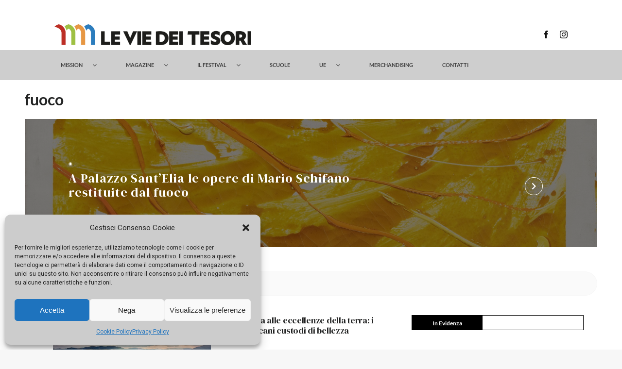

--- FILE ---
content_type: image/svg+xml
request_url: https://www.leviedeitesori.com/wp-content/uploads/2025/03/Passeggiate.svg
body_size: 487
content:
<?xml version="1.0" encoding="UTF-8"?>
<svg id="Livello_1" xmlns="http://www.w3.org/2000/svg" version="1.1" viewBox="0 0 180 180">
  <!-- Generator: Adobe Illustrator 29.1.0, SVG Export Plug-In . SVG Version: 2.1.0 Build 142)  -->
  <defs>
    <style>
      .st0 {
        fill: #047ec2;
        stroke: #047ec2;
        stroke-miterlimit: 10;
      }
    </style>
  </defs>
  <path class="st0" d="M45.7,33.1c-18,2.2-15.6,30.9,3.9,28.9,18.3-1.9,16-31.3-3.9-28.9ZM48.2,56.2c-11.1.5-12.2-16.3-1.4-17.3,11.9-1.2,12.8,16.8,1.4,17.3Z"/>
  <g>
    <path class="st0" d="M80,106.2h-24c-.9-1.8-1.9-3.5-3.7-4.5l.2-.7c7-12.5,15.8-24.5,22.7-37,9.8-17.8,2.4-39.9-17.1-46.5-1.7-.6-3.5-.9-5.3-1.3s-2.2-.3-3.3-.3h-4.4c-.7,0-1.4,0-2.2.1-13.5,1.9-25.6,14.4-27,28-.1,1.2,0,4.4,0,6.2s.1,1.7.3,2.6c.8,3.9,2,7.6,4,11.1l22.9,37.4c.2.8-1.1,1.3-1.7,2-9.1,10.5,9.2,21.9,14.7,8.8h22.8c11,1.1,11,16.5-.3,17.4-11.6.9-24.6-.9-36.2,0-17.2,1.4-17.3,27.2-.5,28.9,9.7,1,20.8-.7,30.7,0,3.5-.1,4.2-4.6.8-5.8-9.7-.6-20.2.8-29.8,0-11.3-.9-11.3-16.5,0-17.4,11.6-.9,24.6.9,36.2,0,17.2-1.4,17.5-27,.3-29ZM24.7,59.9c-7.9-15,.5-33.7,17-37.5,21.9-5,39.1,17.3,29.2,37.3-7.5,12.7-15.5,25.1-22.8,37.9l-.6-.2-22.7-37.5ZM48.9,111.7c-4,1.9-5.9-4.9-1.6-5.4,3-.4,4.6,3.9,1.6,5.4Z"/>
    <path class="st0" d="M122.8,65.3c-20,6.1-28.8,30.3-17.3,47.9l22.1,34.9c-1.8,1-2.8,2.8-3.7,4.5h-26c-3.1,1-2.9,5.1.3,5.8h25.9c4.6,12,22.1,3.3,15.5-7.5-.8-1.3-1.8-1.9-2.7-3l23.2-36.5c13.8-25.1-9.7-54.5-37.3-46.1ZM133.5,158c-4,1.9-5.9-4.9-1.6-5.4,3-.4,4.5,3.9,1.6,5.4ZM152.7,112.3c-6.5,10.7-13.7,21-20.2,31.6-.5.1-1.4-1.6-1.7-2-6.7-10-14.3-21.5-20.3-31.9-6.2-10.9-5.7-23.5,3.4-32.6,15-15,41.1-6.4,44.2,14.6,1.2,8.3-1.2,13.5-5.3,20.4Z"/>
    <path class="st0" d="M86.3,158.3c-4,.8-4.8-4.8-1.6-5.6,4.2-1.1,5.3,4.9,1.6,5.6Z"/>
    <path class="st0" d="M130.2,81.4c-18,2.2-15.6,30.9,3.9,28.9,18.3-1.9,16-31.3-3.9-28.9ZM132.7,104.5c-11.1.5-12.2-16.2-1.4-17.3,11.9-1.1,12.8,16.8,1.4,17.3Z"/>
  </g>
</svg>

--- FILE ---
content_type: image/svg+xml
request_url: https://www.leviedeitesori.com/wp-content/uploads/2025/09/Musei-e-archivi.svg
body_size: 501
content:
<?xml version="1.0" encoding="UTF-8"?>
<svg id="Livello_1" xmlns="http://www.w3.org/2000/svg" version="1.1" viewBox="0 0 180 180">
  <!-- Generator: Adobe Illustrator 29.5.1, SVG Export Plug-In . SVG Version: 2.1.0 Build 141)  -->
  <defs>
    <style>
      .st0 {
        fill: #566573;
        fill-rule: evenodd;
      }
    </style>
  </defs>
  <path class="st0" d="M41.9,145.2h.6c1.7,0,3.4.7,4.6,1.9,1.2,1.2,1.9,2.9,1.9,4.6v4.8c0,1-.8,1.8-1.8,1.8h-23.8c-1,0-1.8-.8-1.8-1.8v-4.8c0-1.7.7-3.4,1.9-4.6,1.2-1.2,2.9-1.9,4.6-1.9h.6v-36.5c-2.9-2-4.8-5.4-4.8-9.2,0-6.2,5.1-11.3,11.3-11.3s11.3,5.1,11.3,11.3-1.2,5.8-3.2,7.9c4.5,5.7,11.4,9.3,19.2,9.3s14.8-3.7,19.2-9.3c-2-2-3.2-4.8-3.2-7.9,0-6.2,5.1-11.3,11.3-11.3s11.3,5.1,11.3,11.3-1.2,5.8-3.2,7.9c4.5,5.7,11.4,9.3,19.2,9.3s14.8-3.7,19.2-9.3c-2-2-3.2-4.8-3.2-7.9,0-6.2,5.1-11.3,11.3-11.3s11.3,5.1,11.3,11.3-1.9,7.2-4.8,9.2v36.5h.6c1.7,0,3.4.7,4.6,1.9,1.2,1.2,1.9,2.9,1.9,4.6v4.8c0,1-.8,1.8-1.8,1.8h-23.8c-1,0-1.8-.8-1.8-1.8v-4.8c0-1.7.7-3.4,1.9-4.6,1.2-1.2,2.9-1.9,4.6-1.9h.6v-20.7c-5.1,6.2-12.6,10-20.8,10s-15.7-3.9-20.8-10v20.7h.6c1.7,0,3.4.7,4.6,1.9,1.2,1.2,1.9,2.9,1.9,4.6v4.8c0,1-.8,1.8-1.8,1.8h-23.8c-1,0-1.8-.8-1.8-1.8v-4.8c0-1.7.7-3.4,1.9-4.6,1.2-1.2,2.9-1.9,4.6-1.9h.6v-20.7c-5.1,6.2-12.6,10-20.8,10s-15.7-3.9-20.8-10v20.7h0ZM42.5,148.8h-14.2c-.8,0-1.5.3-2.1.9-.5.6-.9,1.3-.9,2.1v3h20.2v-3c0-.8-.3-1.5-.9-2.1-.6-.6-1.3-.9-2.1-.9h0ZM32.4,110.4v34.8h5.9v-34.8c-.9.3-1.9.4-3,.4s-2-.1-3-.4h0ZM83.5,111.1c-5.1,5.7-12.5,9.2-20.8,9.2s-15.7-3.6-20.8-9.2v7.2c4.3,7.6,12,12.7,20.8,12.7s16.5-5.1,20.8-12.7v-7.2ZM93,110.4c-.9.3-1.9.4-3,.4s-2-.1-3-.4v34.8h5.9v-34.8ZM138.1,111.1c-5.1,5.7-12.5,9.2-20.8,9.2s-15.7-3.6-20.8-9.2v7.2c4.3,7.6,12,12.7,20.8,12.7s16.5-5.1,20.8-12.7v-7.2ZM147.6,110.4c-.9.3-1.9.4-3,.4s-2-.1-3-.4v34.8h5.9v-34.8h0ZM151.8,148.8h-14.2c-.8,0-1.5.3-2.1.9-.6.6-.9,1.3-.9,2.1v3h20.2v-3c0-.8-.3-1.5-.9-2.1-.6-.6-1.3-.9-2.1-.9h0ZM97.1,148.8h-14.2c-.8,0-1.5.3-2.1.9s-.9,1.3-.9,2.1v3h20.2v-3c0-.8-.3-1.5-.9-2.1-.6-.6-1.3-.9-2.1-.9h0ZM35.4,91.8c-4.3,0-7.7,3.5-7.7,7.7s3.5,7.7,7.7,7.7,7.7-3.5,7.7-7.7-3.5-7.7-7.7-7.7ZM90,91.8c-4.3,0-7.7,3.5-7.7,7.7s3.5,7.7,7.7,7.7,7.7-3.5,7.7-7.7-3.5-7.7-7.7-7.7ZM144.6,91.8c-4.3,0-7.7,3.5-7.7,7.7s3.5,7.7,7.7,7.7,7.7-3.5,7.7-7.7-3.5-7.7-7.7-7.7ZM33.6,23.5c0-.5.2-.9.5-1.3.3-.3.8-.5,1.3-.5h109.3c.5,0,.9.2,1.3.5.3.3.5.8.5,1.3v57c0,.5-.2.9-.5,1.2-.3.3-.8.5-1.3.5H35.4c-.5,0-.9-.2-1.3-.5-.3-.3-.5-.8-.5-1.2V23.5ZM140.3,25.3H39.7l5.9,5.9h88.8l5.9-5.9ZM142.9,76.2V27.8l-5.9,5.9v36.5l5.9,5.9ZM39.7,78.7h100.7l-5.9-5.9H45.6l-5.9,5.9h0ZM37.2,27.8v48.4l5.9-5.9v-36.5l-5.9-5.9h0ZM133.4,34.8H46.7v34.4h86.7v-34.4h0Z"/>
</svg>